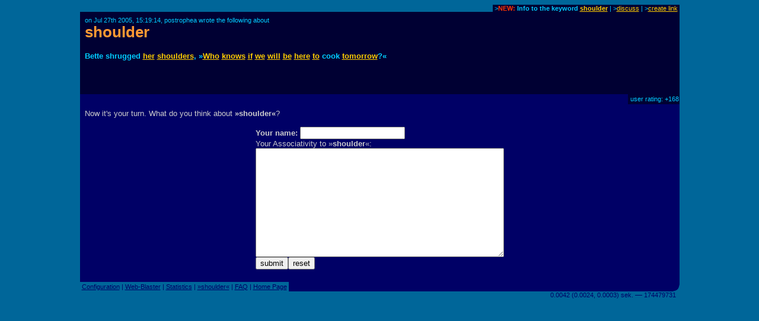

--- FILE ---
content_type: text/html
request_url: http://a-blast.org/blast/shoulder.html
body_size: 2028
content:
<!DOCTYPE HTML PUBLIC "-//W3C//DTD HTML 4.0 Transitional//EN">
<HTML>
<HEAD>

<META http-equiv="Content-Type" content="text/html; charset=iso-8859-1">

<title>shoulder: Something about shoulder (by postrophea)</title>

<META Name="description" Content="The Assoziations-Blaster (Associativity-O-Blast) is an interactive text network with automatic real time linking." lang="en">
<META Name="keywords" Content="shoulder, postrophea" lang="en">
<meta name="robots" content="noindex,follow">
<META NAME="language"    CONTENT="en">

<META NAME="author"      CONTENT="postrophea">
<META NAME="publisher"   CONTENT="Alvar C.H. Freude, Dragan Espenschied (Merz Akademie)">


<LINK rel="bookmark" href="http://www.assoziations-blaster.de/" title="The Assoziations-Blaster (Associativity-O-Blast">
<LINK rev="top" href="/">
<link rel="stylesheet" type="text/css" HREF="/style.mpl">

<script language="JScript"><!--
document.write("<script language='Jscript' /js/pulse.js' type='text/javascript'><\/script>")
//--></script>

<script language="javascript" type="text/javascript"><!--
	function init() {}
//--></script>
<script language="javascript" src="/js/keypresstracker.js" type="text/javascript"></script>
</HEAD>

<body bgcolor="#006699" text="#ffff99" link="#ffcc00" alink="#ffcc00" vlink="#ffcc00">

<center>



<table border="0" cellspacing="0" cellpadding="0" width="80%">
<tr>
	<td width="100%"></td>
	<td bgcolor="#000033" nowrap class="darktool">
	<small><font color="#00ccff">&nbsp;&gt;<b><strong style="color:#f30;">NEW:</strong> Info to the keyword <a href="/info/shoulder.html">shoulder</a></b> |
	&gt;<a href="/discuss.mpl?begr=shoulder&num=1">discuss</a> |
	&gt;<a href="/link.mpl?stichwort=shoulder&num=1&autor=postrophea">create link</a>&nbsp;</font></small></td>
</tr>
</table>

<table  border="0" cellspacing="0" cellpadding="8" width="80%"><tr>
<td bgcolor="#000033">
<font color="#00ccff"><small>on Jul 27th 2005, 15:19:14, postrophea wrote the following about<br></small></font>
<a href="/blast/shoulder.html?x=2579;o=1" class="nohover"><h1 style="margin:0px;padding:0px;font-size:2em;color:#f93;">shoulder</h1></a>
</td>
</tr></table><table  border="0" cellspacing="0" cellpadding="8" width="80%"><tr>
<td bgcolor="#000033">
<p class="blasttext"><font color="#00ccff">
Bette shrugged <a href="her.html">her</a> <a href="shoulder.html">shoulders</a>, &raquo;<a href="who.html">Who</a> <a href="know.html">knows</a> <a href="if.html">if</a> <a href="we.html">we</a> <a href="will.html">will</a> <a href="be.html">be</a> <a href="here.html">here</a> <a href="to.html">to</a> cook <a href="Tomorrow.html">tomorrow</a>?&laquo;<br><br></font></p>
<small><font color="#00ccff"></font></small><br>


</td>
</tr></table>

<table  border="0" cellspacing="0" cellpadding="1" width="80%">
<tr>
	<td width="100%" bgcolor="#000066"><font>&nbsp;</font></td>
	
<td bgcolor="#000033" nowrap class="darktool"><small><font color="#00ccff">
	<strong></strong>&nbsp;user rating:  +168 
	</font></small></td>
</tr>
</table>

<table  border="0" cellspacing="0" cellpadding="8" width="80%">
<tr>
<td bgcolor="#000066" class="lbox"><font color="#cccccc">
Now it's your turn. What do you think about <strong>&raquo;shoulder&laquo;</strong>?<br><br></font>
<form action="?x=2579" method="post" name="f">
<center>
<table border="0" cellpadding="0" cellspacing="0"><tr><td nowrap class="lbox">
	<font color="#cccccc"><strong>Your name:</strong></font>
	<input type="text" name="n" maxlength=50 size=20 value=""> <img align="absmiddle" src="/img/0.gif" name="an" width="16" height="16" alt=""><br>
	<input type="hidden" name="begr" value="shoulder">
	<input type="hidden" name="func" value="schr">
	
	<font color="#cccccc">Your Associativity to &raquo;<strong>shoulder</strong>&laquo;:</font><br>
	<font face="monospace"> 
   <textarea cols="50" rows="12" wrap="virtual" name="text"></textarea></font></td>
</tr>
<tr><td>

	<table  border="0" cellpadding="0" cellspacing="0" width="100%"><tr><td nowrap>
		<font><input type="submit" value="submit"><input type="reset" value="reset"></font></td>
	<td nowrap align="right">
		<img src="/img/0.gif" width="8" height="7" alt="" name="t0"><img src="/img/0.gif" width="8" height="7" alt="" name="t1"><img src="/img/0.gif" width="8" height="7" alt="" name="t2"><img src="/img/0.gif" width="8" height="7" alt="" name="t3"><img src="/img/0.gif" width="8" height="7" alt="" name="t4"><img src="/img/0.gif" width="8" height="7" alt="" name="t5"><img src="/img/0.gif" width="8" height="7" alt="" name="t6"><img src="/img/0.gif" width="8" height="7" alt="" name="t7"><img src="/img/0.gif" width="8" height="7" alt="" name="t8"><img src="/img/0.gif" width="8" height="7" alt="" name="t9"><img src="/img/0.gif" width="8" height="7" alt="" name="t10"><img src="/img/0.gif" width="8" height="7" alt="" name="t11"><img src="/img/0.gif" width="8" height="7" alt="" name="t12"><img src="/img/0.gif" width="8" height="7" alt="" name="t13"><img src="/img/0.gif" width="8" height="7" alt="" name="t14"><img src="/img/0.gif" width="8" height="7" alt="" name="t15"></td>
	</tr></table>


<div style="display:none;">
Do NOT enter anything here: <input name="name"><br />
Do NOT change this input field: <input name="content" value="Text!"><br />
</div>



</td></tr></table>
</center>
</form>
</td></tr>
</table><script language="javascript"><!--
init()
//--></script>

<table border="0" cellspacing="0" cellpadding="0" width="80%">
<tr>
	
<td nowrap class="bluetool"><small><font color="#000066">
	&nbsp;<a href="/config.mpl"><font color="#000066">Configuration</font></a> |
	<a href="/web-blast.html"><font color="#000066">Web-Blaster</font></a> |
	<a href="/statistics/"><font color="#000066">Statistics</font></a> |
	<a href="/info/shoulder.html"><font color="#000066">&raquo;shoulder&laquo;</font></a> |
	<a href="/faq.html"><font color="#000066">FAQ</font></a> |
	<a href="/"><font color="#000066">Home Page</font></a>&nbsp;</font></small></td>
<td width="100%" bgcolor="#000066" align=right><img src="/img/eck.gif" width="16" height="16"></td>
</tr>
<tr align="right">
<td colspan="2">
<small><font color="#000066">0.0042 (0.0024, 0.0003) sek. &#150;&#150; 174479731&nbsp;&nbsp;</font></small>
</td>
</tr>
</table>


</center>

</BODY>
</HTML>
